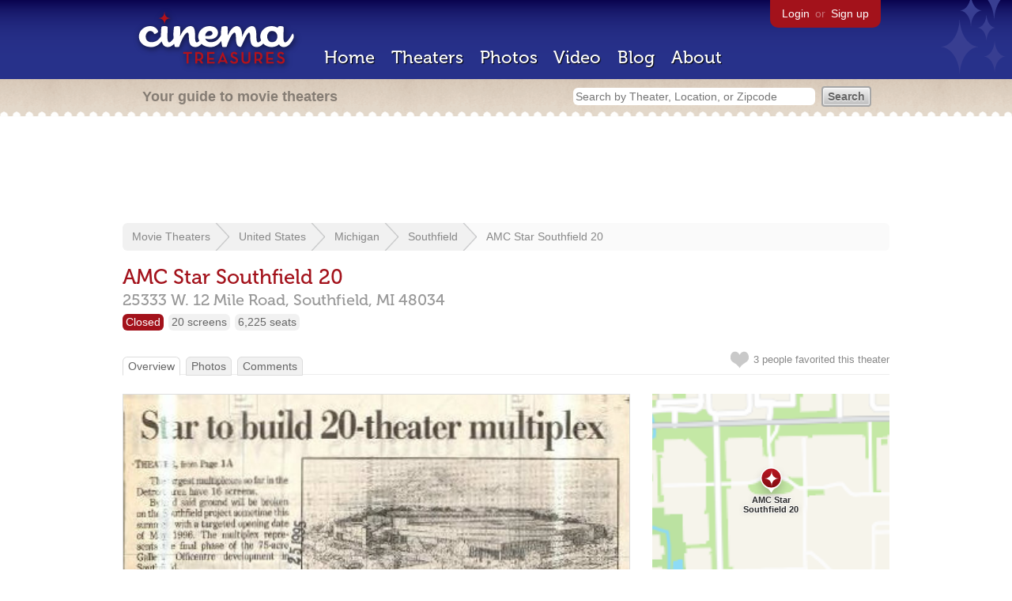

--- FILE ---
content_type: text/html; charset=utf-8
request_url: https://cinematreasures.org/theaters/13690
body_size: 31147
content:
<!DOCTYPE html>
<!--[if lt IE 7]> <html class="ie6 no-js"> <![endif]-->
<!--[if IE 7]>    <html class="ie7 no-js"> <![endif]-->
<!--[if IE 8]>    <html class="ie8 no-js"> <![endif]-->
<!--[if IE 9]>    <html class="ie9 no-js"> <![endif]-->
<!--[if !IE]><!-->
<html class="no-js">
  <!--<![endif]-->
  <head>
    <meta charset="utf-8">
    <meta content="width=device-width, initial-scale=1" name="viewport">
    <title>AMC Star Southfield 20 in Southfield, MI - Cinema Treasures</title>
    <meta content="The Star Southfield Center opened in June 20, 1997. This theater had rocking chair/stadium style seating and showed first run movies.  It was close..." name="description">
    <meta content="IE=edge,chrome=1" http-equiv="X-UA-Compatible">
  
    <script src="//use.typekit.com/voa4cfk.js" type="text/javascript"></script>
    <script>
      //<![CDATA[
        try{Typekit.load();}catch(e){}
      //]]>
    </script>
    <script async="" src="//www.googletagmanager.com/gtag/js?id=UA-2710707-1"></script>
    <script>
      //<![CDATA[
        window.dataLayer = window.dataLayer || [];
        function gtag(){dataLayer.push(arguments);}
        gtag('js', new Date());
        gtag('config', 'UA-2710707-1');
      //]]>
    </script>
    <script src="//ajax.googleapis.com/ajax/libs/jquery/1.5.1/jquery.min.js" type="text/javascript"></script>
    <script src="//cdn.apple-mapkit.com/mk/5.x.x/mapkit.js" type="text/javascript"></script>
    <script src="/assets/common.js?1759029584" type="text/javascript"></script>
    <script>
        //<![CDATA[
          $(document).ready(function () {
        
            // Setup global pano variable
            // so we can keep track of pano
            // window.pano = '';
        
            // Functions
            function color() {
              status = $("#map").attr("data_status");
              if (status == 'open') {
                color = '#38B257';
              } else {
                color = '#A3121B';
              }
              return color;
            }
        
            function name() {
              return $("#map").attr("data_name")
            }
        
            function latitude() {
              var latitude = parseFloat($("#map").attr("data_latitude"))
              return latitude;
            }
        
            function longitude() {
              var longitude = parseFloat($("#map").attr("data_longitude"))
              return longitude;
            }
        
            // function update_position() {
            //   position = pano.getPosition().lat() + ", " + pano.getPosition().lng();
            //   console.log("New location: " + position);
            //   $('#theater_custom_geolocation').attr("value", position);
            // }
            //
            // function update_pov() {
            //   pov = pano.getPov().heading + "," + pano.getPov().pitch;
            //   console.log("New pov: " + pov);
            //   $('#theater_custom_pov').attr("value", pov);
            // }
        
            // function load_streetview() {
            //   $("#streetview").show();
            //
            //   // Custom street view options
            //   if ($('#streetview').attr("data-custom-pov") != '') {
            //
            //     // Grab saved values
            //     var saved_geolocation = $('#streetview').attr("data-custom-geolocation").split(',');
            //     var custom_latitude = saved_geolocation[0];
            //     var custom_longitude = saved_geolocation[1];
            //     var saved_pov = $('#streetview').attr("data-custom-pov").split(',');
            //     var custom_heading = parseInt(saved_pov[0]);
            //     var custom_pitch = parseInt(saved_pov[1]);
            //
            //     // Assemble options
            //     var point = new google.maps.LatLng(custom_latitude, custom_longitude);
            //     var panoramaOptions = {
            //       position: point,
            //       pov: {
            //         heading: custom_heading,
            //         pitch: custom_pitch
            //       },
            //       zoom: 1
            //     };
            //
            //   // Default street view options
            //   } else {
            //
            //     var point = new google.maps.LatLng(latitude(), longitude());
            //     var panoramaOptions = {
            //       position: point,
            //       zoom: 1
            //     };
            //
            //   }
            //
            //   // Load streetview
            //   pano = new google.maps.StreetViewPanorama(document.getElementById('streetview'), panoramaOptions);
            //   pano.setVisible(true);
            //
            //   // Watch streetview for pov and position changes
            //   google.maps.event.addListener(pano, "pov_changed", function() {
            //      var info = pano.getPov();
            //      console.log(info['pitch']);
            //      console.log(info['heading']);
            //
            //      update_pov();
            //   });
            //   google.maps.event.addListener(pano, "links_changed", function() {
            //     update_position();
            //   });
            //
            // }
        
            // Toggle photo/street view
            // $('#photo_link').click(function() {
            //   $("#photo").show();
            //   $("#streetview").hide();
            //   $("#update_streetview").hide();
            //   $('#photo_link').addClass('hide_link');
            //   $('#streetview_link').removeClass('hide_link');
            // });
            // $('#streetview_link').click(function() {
            //   $("#photo").hide();
            //   load_streetview();
            //   $("#update_streetview").animate({opacity:"1"}, 1000).slideDown();
            //   $("#photo").hide();
            //   $('#photo_link').removeClass('hide_link');
            //   $('#streetview_link').addClass('hide_link');
            // });
        
            // Ajax form for updating street view
            // $('#update_streetview').ajaxForm(function() {
            //     alert("Thanks for updating this street view!");
            //     $('#update_streetview').slideUp();
            //     if ($('#photo_link').length) {
            //       $('#photo_link').click(function() {
            //         location.reload();
            //       });
            //     }
            // });
        
            // Hide photo link if unavailable
            // if ($('#photo').length == 0) {
            //   $('#photo_link').hide();
            //   $('.divider').hide();
            //   load_streetview();
            //   $("#update_streetview").show();
            //   $('#streetview_link').hide();
            // }
        
            // Hide street view if unavailable
            // if ($('#streetview').attr("data-custom-pov") != '') {
            //   var saved_geolocation = $('#streetview').attr("data-custom-geolocation").split(',');
            //   var custom_latitude = saved_geolocation[0];
            //   var custom_longitude = saved_geolocation[1];
            //   var point = new google.maps.LatLng(custom_latitude, custom_longitude);
            // } else {
            //   var point = new google.maps.LatLng(latitude(), longitude());
            // }
            // var streetview = new google.maps.StreetViewService();
            // streetview.getPanoramaByLocation(point, 50, function(data, status) {
            //   if (status != 'OK') {
            //     $('#map_navigation').hide();
            //     $('#update_streetview').hide();
            //     $('#streetview').hide();
            //   }
            // });
        
            // Favorites
            if ($("#links a").attr("href").match(/members/)) {
              if ($("#favorite img").attr("src").match(/unfavorite/)) {
                $("#favorite img").hover(
                  function () {
                    $("#favorite img").attr("src", '/images/app/favorite.png');
                    $("#favorite span").hide();
                    $("#favorite em").html("Add this theater to your favorites");
                    $("#favorite em").show();
                  },
                  function () {
                    $("#favorite img").attr("src", '/images/app/unfavorite.png');
                    $("#favorite span").show();
                    $("#favorite em").hide();
                  }
                );
              } else {
                $("#favorite img").hover(
                  function () {
                    $("#favorite img").attr("src", '/images/app/unfavorite.png');
                    $("#favorite span").hide();
                    $("#favorite em").html("Remove theater from your favorites");
                    $("#favorite em").show();
                  },
                  function () {
                    $("#favorite img").attr("src", '/images/app/favorite.png');
                    $("#favorite span").show();
                    $("#favorite em").hide();
                  }
                );
              }
            } else {
              $("#favorite img").hover(
                function () {
                  $("#favorite img").attr("src", '/images/app/favorite.png');
                  $("#favorite span").hide();
                  $("#favorite em").html("Login to favorite this theater");
                  $("#favorite em").show();
                },
                function () {
                  $("#favorite img").attr("src", '/images/app/unfavorite.png');
                  $("#favorite span").show();
                  $("#favorite em").hide();
                }
              );
            }
        
            // Load MapKit JS
            mapkit.init({
            authorizationCallback: function(done) {
              done("eyJraWQiOiJSTUI2MzM2NU5QIiwiYWxnIjoiRVMyNTYifQ.eyJpc3MiOiI5OVhYUDJXRjM4IiwiaWF0IjoxNzQ0OTkzMjUyLCJleHAiOjE3NzY1MjkyNTJ9.pC5hHKIaZ0fZBtKTbHK-qwMFvG19o4zRD-dCMqpJYGiaXtAfyNq2Infw21s9uDYSGBR2cLl_CLB58SYjbVHhlg");
            }
          })
          ;
        
            // Set region size
            var region = new mapkit.CoordinateRegion(
              new mapkit.Coordinate(latitude(), longitude()),
              new mapkit.CoordinateSpan(0.004, 0.004)
            );
        
            // Create map
            let map = new mapkit.Map("map", {
              center: new mapkit.Coordinate(latitude(), longitude()),
              region: region
            });
        
            // Create map marker
            const coordinates = new mapkit.Coordinate(latitude(), longitude())
            const annotation = new mapkit.MarkerAnnotation(coordinates, {
              color: color(),
              title: name(),
              glyphImage: {
                1: "/apple-touch-icon.png"
              }
            })
        
            // Add map marker to map
            map.addAnnotation(annotation)
        
          });
        //]]>
      </script>
    <link href="/stylesheets/app.css?1759029584" media="all" rel="stylesheet" type="text/css" />
  
  </head>
  <body class="theaters show" lang="en">
    <div id="wrap">
      <div id="header">
        <div id="stars"></div>
        <div id="primary">
          <a href="/"><img alt="Cinema Treasures" height="88" id="logo" src="/images/app/logo.png?1759029584" width="218" /></a>
          <div id="links">
            <a href="/login?return_to=https%3A%2F%2Fcinematreasures.org%2Ftheaters%2F13690">Login</a> or
            <a href="/signup">Sign up</a>
          </div>
          <nav>
            <ul>
              <li><a href="/">Home</a></li>
              <li><a href="/theaters">Theaters</a></li>
              <li><a href="/photos">Photos</a></li>
              <li><a href="/video">Video</a></li>
              <li><a href="/blog">Blog</a></li>
              <li><a href="/about">About</a></li>
            </ul>
          </nav>
        </div>
        <div id="secondary">
          <span>
            <div id="slogan">Your guide to movie theaters</div>
            <div id="search_bar">
              <form action="/theaters" method="get">
                <input id="query" name="q" placeholder="Search by Theater, Location, or Zipcode" type="text" />
                <input name="" type="submit" value="Search" />
              </form>
            </div>
          </span>
        </div>
      </div>
      <div id="page">
        <div id="content">
          <div id="leaderboard">
            <script async="" src="//pagead2.googlesyndication.com/pagead/js/adsbygoogle.js"></script>
            <ins class="adsbygoogle" data-ad-client="ca-pub-4430601922741422" data-ad-slot="6230392620" style="display:inline-block;width:970px;height:90px"></ins>
            <script>
              //<![CDATA[
                (adsbygoogle = window.adsbygoogle || []).push({});
              //]]>
            </script>
          </div>
          <div id="breadcrumb">
            <ul>
              <li><a href="/theaters">Movie Theaters</a></li>
              <li><a href="/theaters/united-states">United States</a></li>
              <li><a href="/theaters/united-states/michigan">Michigan</a></li>
              <li><a href="/theaters/united-states/michigan/southfield">Southfield</a></li>
              <li><a href="/theaters/13690">AMC Star Southfield 20</a></li>
            </ul>
          </div>
          <h1>AMC Star Southfield 20</h1>
          <h2 id="address">
            <div class="adr">
              <div class="street-address">25333 W. 12 Mile Road,</div>
              <span class="locality">
                Southfield,
              </span>
              <span class="region">MI</span>
              <span class="postal-code">48034</span>
            </div>
          </h2>
          <div id="facts">
            <div class="fact red"><a href="/theaters?status=closed">Closed</a></div>
            <div class="fact"><a href="/screens/20">20 screens</a></div>
            <div class="fact"><a href="/seats/7">6,225 seats</a></div>
          </div>
          <p id="favorite">
            <img alt="Unfavorite" height="22" src="/images/app/unfavorite.png?1759029584" title="Login to favorite this theater" width="23" />
            <span>
              3 people
              favorited this theater
            </span>
            <em></em>
          </p>
          <ul class="tabs">
            <li class="active"><a href="/theaters/13690">Overview</a></li>
            <li><a href="/theaters/13690/photos">Photos</a></li>
            <li><a href="/theaters/13690/comments">Comments</a></li>
          </ul>
          <div id="theater">
            <div class="vcard" id="stats">
              <div data_latitude="42.499456" data_longitude="-83.294585" data_name="AMC Star Southfield 20" data_status="closed" id="map">
                <div class="location"></div>
              </div>
              <div id="view_larger_map">
                <a href="/theaters/13690/map">View larger map &rarr;</a>
              </div>
              <div class="adsense">
                <script async="" src="//pagead2.googlesyndication.com/pagead/js/adsbygoogle.js"></script>
                <ins class="adsbygoogle" data-ad-client="ca-pub-4430601922741422" data-ad-slot="5812031164" style="display:inline-block;width:300px;height:250px"></ins>
                <script>
                  //<![CDATA[
                    (adsbygoogle = window.adsbygoogle || []).push({});
                  //]]>
                </script>
              </div>
              <h3>Additional Info</h3>
              <p>
                <strong>Previously operated by:</strong>
                <a href="/chains/7/previous">AMC Theatres</a>, <a href="/chains/149/previous">Loeks-Star Theatres</a>, <a href="/chains/224/previous">Loews Cineplex</a>
              </p>
              <p>
                <strong>Architects:</strong>
                <a href="/architects/543">David Rockwell</a>
              </p>
              <p>
                <strong>Firms:</strong>
                <a href="/firms/92">David Rockwell/Rockwell Group</a>
              </p>
              <p>
                <strong>Previous Names:</strong>
                Star Southfield Center
              </p>
              <h3>Nearby Theaters</h3>
              <ul id="nearby_theaters">
                <li>
                  <a href="/theaters/9504"><img alt="Tiny" height="24" src="https://photos.cinematreasures.org/production/photos/129564/1435964227/tiny.jpg?1435964227" width="24" /></a>
                  <a href="/theaters/9504">Cinemark Cinema 4</a>
                </li>
                <li>
                  <a href="/theaters/72632"><img alt="Missing" height="24" src="/images/photos/missing.png?1759029584" width="24" /></a>
                  <a href="/theaters/72632">UA Movies At Prudential Tow...</a>
                </li>
                <li>
                  <a href="/theaters/25497"><img alt="Tiny" height="24" src="https://photos.cinematreasures.org/production/photos/6213/1308621527/tiny.JPG?1308621527" width="24" /></a>
                  <a href="/theaters/25497">Maple Theater</a>
                </li>
                <li>
                  <a href="/theaters/4836"><img alt="Tiny" height="24" src="https://photos.cinematreasures.org/production/photos/130134/1436389571/tiny.jpg?1436389571" width="24" /></a>
                  <a href="/theaters/4836">Old Orchard 3</a>
                </li>
                <li>
                  <a href="/theaters/68024"><img alt="Missing" height="24" src="/images/photos/missing.png?1759029584" width="24" /></a>
                  <a href="/theaters/68024">Cabaret Theatre</a>
                </li>
              </ul>
            </div>
            <div id="photo">
              <a href="/theaters/13690/photos"><img src="https://photos.cinematreasures.org/production/photos/54915/1347189574/large.jpg?1347189574" width="640" height="524" alt="Article, STAR SOUTHFIELD 20 Theatre, Southfield, Michigan" /></a>
            </div>
            <div id="description">
              <p>The Star Southfield Center opened in June 20, 1997. This theater had rocking chair/stadium style seating and showed first run movies.  It was closed on April 1, 2020.</p>
              <div id="contributors">
                Contributed by
                Lost Memory
              </div>
            </div>
            <div id="tickets">
            </div>
            <div class="adsense">
              <script async src="https://pagead2.googlesyndication.com/pagead/js/adsbygoogle.js?client=ca-pub-4430601922741422" crossorigin="anonymous">
              </script>
              <ins class="adsbygoogle"
              style="display:inline-block;width:336px;height:280px"
              data-ad-client="ca-pub-4430601922741422"
              data-ad-slot="0787365998">
              </ins>
              <script>
              (adsbygoogle = window.adsbygoogle || []).push({});
              </script>
            </div>
            <div id="comments">
              <h2>
                Recent comments
                <a href="/theaters/13690/comments">(view all 9 comments)</a>
              </h2>
              <div class="comment even">
                <div class="avatar"><a href="/members/dkingham"><img alt="dave-bronx™" height="48" src="https://photos.cinematreasures.org/production/users/3733/1307605309/small.jpg?1307605309" width="48" /></a></div>
                <div class="body">
                  <strong><a href="/members/dkingham">dave-bronx™</a></strong>
                  <span>on</span>
                  <a href="#comment-83230" name="comment-83230">September  6, 2005 at 12:45 am</a>
                  <p>According to the April 2005 Loews directory the seat counts are: 697, 100, 100, 194, 193, 299, 299, 299, 299, 491, 717, 100, 100, 196, 193, 297, 299, 299, 299, 495 &ndash; total of 5966 seats. Since its opening one of the highest grossing theatres in the country. It was designed by David Rockwell.</p>
                </div>
              </div>
              <div class="comment odd">
                <div class="avatar"><a href="/members/cswalczak"><img alt="CSWalczak" height="48" src="/images/avatars/small.png?1759029584" width="48" /></a></div>
                <div class="body">
                  <strong><a href="/members/cswalczak">CSWalczak</a></strong>
                  <span>on</span>
                  <a href="#comment-419895" name="comment-419895">June 29, 2010 at 11:20 pm</a>
                  <p>A picture of the theater: <a href="http://www.buildingphotos.com/cinemas/SO-starcinema.shtml">View link</a></p>
                </div>
              </div>
              <div class="comment even">
                <div class="avatar"><a href="/members/rivest266"><img alt="rivest266" height="48" src="https://photos.cinematreasures.org/production/users/1477/1307916355/small.jpg?1307916355" width="48" /></a></div>
                <div class="body">
                  <strong><a href="/members/rivest266">rivest266</a></strong>
                  <span>on</span>
                  <a href="#comment-570052" name="comment-570052">November 10, 2015 at  4:50 pm</a>
                  <p>June 20th, 1997 grand opening ad in the photo section.</p>
                
                  <p>Theatre had an website at http://www.star-southfield.com. Use archive.org to look it this old website, which had many pictures of this theatre etc.</p>
                </div>
              </div>
              <div class="comment odd">
                <div class="avatar"><a href="/members/theatrefan"><img alt="theatrefan" height="48" src="https://photos.cinematreasures.org/production/users/824/1423270921/small.jpg?1423270921" width="48" /></a></div>
                <div class="body">
                  <strong><a href="/members/theatrefan">theatrefan</a></strong>
                  <span>on</span>
                  <a href="#comment-570060" name="comment-570060">November 10, 2015 at  7:11 pm</a>
                  <p>Looking at the photo&rsquo;s on the archive site you can see all the design details that Rockwell Group had done for Loews Theatres that would be carried out in all new multiplex&rsquo;s constructed from hence forth. I think the Loews 84th street redo was done just before this project to gauge his design concepts for the theatres &amp; how patrons would respond. I also wonder why Gensler only got to do the Lincoln Square project for the chain and were never used again by Loews?</p>
                </div>
              </div>
              <div class="comment even">
                <div class="avatar"><a href="/members/dkingham"><img alt="dave-bronx™" height="48" src="https://photos.cinematreasures.org/production/users/3733/1307605309/small.jpg?1307605309" width="48" /></a></div>
                <div class="body">
                  <strong><a href="/members/dkingham">dave-bronx™</a></strong>
                  <span>on</span>
                  <a href="#comment-570544" name="comment-570544">November 19, 2015 at  6:01 pm</a>
                  <p>In response to ‘theatrefan’ – Lincoln Square was originally to have a rather lackluster design by Gensler under the old regime at Loews, Alan Friedberg and the USA Cinemas gang. Sony put them out to pasture early in the construction phase and Jim and Barrie Loeks took over. They had Gensler add the indoor box office on the street level (it was originally to be in the window where the video display ended up), they added the 3 cinemas in the cellar, and had him ramp up the overall decor up a couple of notches. For whatever reason they didn’t use his services on future projects (maybe they didn’t like him, maybe he didn’t like them, maybe he decided he would rather design office buildings or supermarkets. Who knows?). When they decided to re-do 84th Street the Loeks' we’re looking for someone who would deliver an imaginative design, not necessarily a carbon copy of Lincoln Sq. They liked Rockwells work at Le Bar Bat on 57th Street, so they gave him a shot and were pleased with the result. And the rest is history.</p>
                </div>
              </div>
              <div class="comment odd">
                <div class="avatar"><a href="/members/theatrefan"><img alt="theatrefan" height="48" src="https://photos.cinematreasures.org/production/users/824/1423270921/small.jpg?1423270921" width="48" /></a></div>
                <div class="body">
                  <strong><a href="/members/theatrefan">theatrefan</a></strong>
                  <span>on</span>
                  <a href="#comment-574156" name="comment-574156">January 29, 2016 at  1:57 pm</a>
                  <p>Thank you Dave-Bronx, there is a book that I have called &ldquo;Gensler &ndash; The Architecture Of Entertainment&rdquo; that details the Lincoln Square Project, along with ones they had done for Warner Brothers in Burbank, Paramount Pictures in Hollywood &amp; Sony Pictures in Culver City. It&rsquo;s really a shame they never did another multiplex again because looking at the projects in the book, their design principles evoke a timeless quality of the Golden Age of Hollywood. The Loeks defiantly put a lot more effort into the design of their multiplex projects than A Alan Friedberg or his predecessor Bernie Myerson ever could as evidenced by this complex, Sony Lincoln Sq, 84th Street etc.</p>
                </div>
              </div>
              <div class="comment even">
                <div class="avatar"><a href="/members/sean0808273"><img alt="sdoerr" height="48" src="https://photos.cinematreasures.org/production/users/1068/1308640924/small.jpg?1308640924" width="48" /></a></div>
                <div class="body">
                  <strong><a href="/members/sean0808273">sdoerr</a></strong>
                  <span>on</span>
                  <a href="#comment-676794" name="comment-676794">April  1, 2020 at  1:34 pm</a>
                  <p>Closed for good https://www.detroitnews.com/story/entertainment/movies/2020/04/01/amc-star-southfield-once-movie-star-itself-permanently-closes-its-doors/5103872002/?fbclid=IwAR2QfF80aD70jhi2m79BKnFoCAS_SP41-pxOylM1d7f5cjRSUCNCegCkW5g</p>
                </div>
              </div>
              <div class="comment odd">
                <div class="avatar"><a href="/members/ridethectrain"><img alt="ridethectrain" height="48" src="/images/avatars/small.png?1759029584" width="48" /></a></div>
                <div class="body">
                  <strong><a href="/members/ridethectrain">ridethectrain</a></strong>
                  <span>on</span>
                  <a href="#comment-676803" name="comment-676803">April  1, 2020 at  7:15 pm</a>
                  <p>please update closed permanently</p>
                </div>
              </div>
              <div class="comment even">
                <div class="avatar"><a href="/members/dallasmovietheaters"><img alt="dallasmovietheaters" height="48" src="/images/avatars/small.png?1759029584" width="48" /></a></div>
                <div class="body">
                  <strong><a href="/members/dallasmovietheaters">dallasmovietheaters</a></strong>
                  <span>on</span>
                  <a href="#comment-679545" name="comment-679545">May 22, 2020 at 11:03 am</a>
                  <p>Technically, the MAC Star Southfield closed with virtually all of the then-open AMC Theatres beginning on March 17, 2020 due to the COVID-19 pandemic. The venue’s lease then expired March 30, 2020 with AMC announcing that it was leaving the property. It was one of many theatres whose lease expiration during COVID-19 led to permanent closure by its operator making its final day of operation March 16, 2020.</p>
                </div>
              </div>
            </div>
            <form action="/theaters/13690/comments" class="new_comment" id="new_comment" method="post"><div style="margin:0;padding:0;display:inline"><input name="authenticity_token" type="hidden" value="WsdHWTPrZXAX9Qg54EAVrkFs/62r3Fw52KWcyBMoKB8=" /></div>
              <div id="login_prompt">
                You must
                <a href="/login?return_to=https%3A%2F%2Fcinematreasures.org%2Ftheaters%2F13690">login</a>
                before making a comment.
              </div>
              <h2>New Comment</h2>
              <p>
                <textarea cols="40" disabled="disabled" id="comment_body" name="comment[body]" rows="5"></textarea>
              </p>
              <div class="tips">
                <ul>
                  <li>Contribute something to the conversation</li>
                  <li>No personal attacks</li>
                  <li>Stay on-topic</li>
                  <li class="link"><a href="/community">Please read our community guidelines before posting &rarr;</a></li>
                </ul>
              </div>
              <p>
                <input disabled="disabled" id="comment_submit" name="commit" type="submit" value="Add Comment" />
              </p>
            </form>
            <div id="subscriptions">
              <img alt="Subscribe" height="32" src="/images/app/subscribe.gif?1759029584" width="48" />
              Want to be emailed when a new comment is posted about this theater?
              <br>
              Just
              <a href="/session/new">login to your account</a>
              and subscribe to this theater.
            </div>
          </div>
          <br class="clear">
        </div>
      </div>
    </div>
    <footer>
      <span>
        <div id="social">
          <div class="service"><a href="http://www.facebook.com/pages/Cinema-Treasures/206217392742703"><img alt="Facebook" src="/images/icons/facebook.png?1759029584" /></a></div>
          <div class="service"><a href="http://twitter.com/movie_theaters"><img alt="Twitter" src="/images/icons/twitter.png?1759029584" /></a></div>
          <div class="service"><a href="http://feeds.feedburner.com/cinematreasures"><img alt="Feed" src="/images/icons/feed.png?1759029584" /></a></div>
        </div>
        <div id="sitemap">
          <h3>Roger Ebert on Cinema Treasures:</h3>
          <p>&ldquo;The ultimate web site about movie theaters&rdquo;</p>
        </div>
        <div id="credits">
          <a href="/"><img alt="Cinema Treasures" height="68" src="/images/app/logo_footer.png?1759029584" width="200" /></a>
        </div>
        <div id="terms">
          Cinema Treasures, LLC
          &copy; 2000 -
          2026.
          Cinema Treasures is a registered trademark of Cinema Treasures, LLC.
          <a href="/privacy">Privacy Policy</a>.
          <a href="/terms">Terms of Use</a>.
        </div>
      </span>
    </footer>
    <script>
      //<![CDATA[
        try {
          var _gaq = _gaq || [];
          _gaq.push(['_setAccount', '']);
          _gaq.push(['_trackPageview']);
      
          (function() {
            var ga = document.createElement('script'); ga.type = 'text/javascript'; ga.async = true;
            ga.src = ('https:' == document.location.protocol ? 'https://ssl' : 'http://www') + '.google-analytics.com/ga.js';
            var s = document.getElementsByTagName('script')[0]; s.parentNode.insertBefore(ga, s);
          })();
        } catch(err) {
        }
      //]]>
    </script>
  </body>
</html>


--- FILE ---
content_type: text/html; charset=utf-8
request_url: https://www.google.com/recaptcha/api2/aframe
body_size: 268
content:
<!DOCTYPE HTML><html><head><meta http-equiv="content-type" content="text/html; charset=UTF-8"></head><body><script nonce="NQ15XP3vfoNALbRHGGoSYg">/** Anti-fraud and anti-abuse applications only. See google.com/recaptcha */ try{var clients={'sodar':'https://pagead2.googlesyndication.com/pagead/sodar?'};window.addEventListener("message",function(a){try{if(a.source===window.parent){var b=JSON.parse(a.data);var c=clients[b['id']];if(c){var d=document.createElement('img');d.src=c+b['params']+'&rc='+(localStorage.getItem("rc::a")?sessionStorage.getItem("rc::b"):"");window.document.body.appendChild(d);sessionStorage.setItem("rc::e",parseInt(sessionStorage.getItem("rc::e")||0)+1);localStorage.setItem("rc::h",'1769797635156');}}}catch(b){}});window.parent.postMessage("_grecaptcha_ready", "*");}catch(b){}</script></body></html>